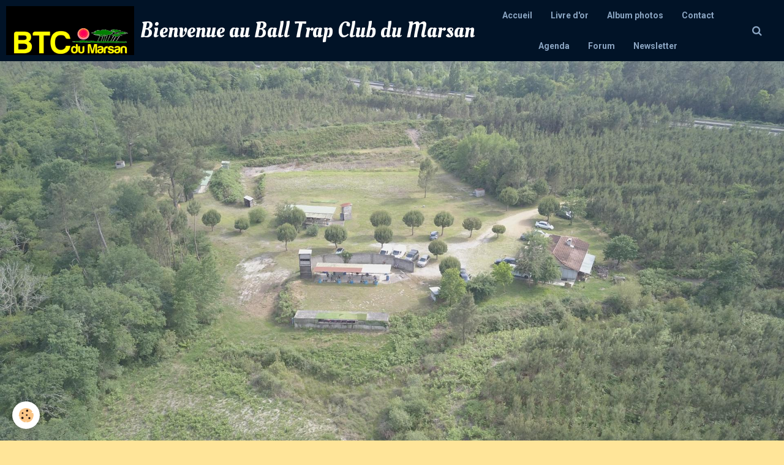

--- FILE ---
content_type: text/html; charset=UTF-8
request_url: http://www.btcdumarsan.fr/album/concours-15-aout-2011/img-0551.html
body_size: 61112
content:
        
    
<!DOCTYPE html>
<html lang="fr" class="with-sidebar">
    <head>
        <title>IMG_0551</title>
        <!-- blogger / nofollow -->
<meta http-equiv="Content-Type" content="text/html; charset=utf-8">
<!--[if IE]>
<meta http-equiv="X-UA-Compatible" content="IE=edge">
<![endif]-->
<meta name="viewport" content="width=device-width, initial-scale=1, maximum-scale=1.0, user-scalable=no">
<meta name="msapplication-tap-highlight" content="no">
  <link rel="image_src" href="http://www.btcdumarsan.fr/medias/album/images/IMG_0551.jpg" />
  <meta property="og:image" content="http://www.btcdumarsan.fr/medias/album/images/IMG_0551.jpg" />
  <link rel="canonical" href="http://www.btcdumarsan.fr/album/concours-15-aout-2011/img-0551.html">
<meta name="generator" content="e-monsite (e-monsite.com)">







                <meta name="apple-mobile-web-app-capable" content="yes">
        <meta name="apple-mobile-web-app-status-bar-style" content="black-translucent">

                
                                    
                
                                     
                                                                                        
            <link href="https://fonts.googleapis.com/css?family=Roboto:300,400,700%7COleo%20Script:300,400,700&display=swap" rel="stylesheet">
        
        <link href="https://maxcdn.bootstrapcdn.com/font-awesome/4.7.0/css/font-awesome.min.css" rel="stylesheet">
        <link href="//www.btcdumarsan.fr/themes/combined.css?v=6_1646067834_75" rel="stylesheet">

        <!-- EMS FRAMEWORK -->
        <script src="//www.btcdumarsan.fr/medias/static/themes/ems_framework/js/jquery.min.js"></script>
        <!-- HTML5 shim and Respond.js for IE8 support of HTML5 elements and media queries -->
        <!--[if lt IE 9]>
        <script src="//www.btcdumarsan.fr/medias/static/themes/ems_framework/js/html5shiv.min.js"></script>
        <script src="//www.btcdumarsan.fr/medias/static/themes/ems_framework/js/respond.min.js"></script>
        <![endif]-->

        <script src="//www.btcdumarsan.fr/medias/static/themes/ems_framework/js/ems-framework.min.js?v=766"></script>

        <script src="http://www.btcdumarsan.fr/themes/content.js?v=6_1646067834_75&lang=fr"></script>

            <script src="//www.btcdumarsan.fr/medias/static/js/rgpd-cookies/jquery.rgpd-cookies.js?v=766"></script>
    <script>
                                    $(document).ready(function() {
            $.RGPDCookies({
                theme: 'ems_framework',
                site: 'www.btcdumarsan.fr',
                privacy_policy_link: '/about/privacypolicy/',
                cookies: [{"id":null,"favicon_url":"https:\/\/ssl.gstatic.com\/analytics\/20210414-01\/app\/static\/analytics_standard_icon.png","enabled":true,"model":"google_analytics","title":"Google Analytics","short_description":"Permet d'analyser les statistiques de consultation de notre site","long_description":"Indispensable pour piloter notre site internet, il permet de mesurer des indicateurs comme l\u2019affluence, les produits les plus consult\u00e9s, ou encore la r\u00e9partition g\u00e9ographique des visiteurs.","privacy_policy_url":"https:\/\/support.google.com\/analytics\/answer\/6004245?hl=fr","slug":"google-analytics"},{"id":null,"favicon_url":"","enabled":true,"model":"addthis","title":"AddThis","short_description":"Partage social","long_description":"Nous utilisons cet outil afin de vous proposer des liens de partage vers des plateformes tiers comme Twitter, Facebook, etc.","privacy_policy_url":"https:\/\/www.oracle.com\/legal\/privacy\/addthis-privacy-policy.html","slug":"addthis"}],
                modal_title: 'Gestion\u0020des\u0020cookies',
                modal_description: 'd\u00E9pose\u0020des\u0020cookies\u0020pour\u0020am\u00E9liorer\u0020votre\u0020exp\u00E9rience\u0020de\u0020navigation,\nmesurer\u0020l\u0027audience\u0020du\u0020site\u0020internet,\u0020afficher\u0020des\u0020publicit\u00E9s\u0020personnalis\u00E9es,\nr\u00E9aliser\u0020des\u0020campagnes\u0020cibl\u00E9es\u0020et\u0020personnaliser\u0020l\u0027interface\u0020du\u0020site.',
                privacy_policy_label: 'Consulter\u0020la\u0020politique\u0020de\u0020confidentialit\u00E9',
                check_all_label: 'Tout\u0020cocher',
                refuse_button: 'Refuser',
                settings_button: 'Param\u00E9trer',
                accept_button: 'Accepter',
                callback: function() {
                    // website google analytics case (with gtag), consent "on the fly"
                    if ('gtag' in window && typeof window.gtag === 'function') {
                        if (window.jsCookie.get('rgpd-cookie-google-analytics') === undefined
                            || window.jsCookie.get('rgpd-cookie-google-analytics') === '0') {
                            gtag('consent', 'update', {
                                'ad_storage': 'denied',
                                'analytics_storage': 'denied'
                            });
                        } else {
                            gtag('consent', 'update', {
                                'ad_storage': 'granted',
                                'analytics_storage': 'granted'
                            });
                        }
                    }
                }
            });
        });
    </script>

        <script async src="https://www.googletagmanager.com/gtag/js?id=G-4VN4372P6E"></script>
<script>
    window.dataLayer = window.dataLayer || [];
    function gtag(){dataLayer.push(arguments);}
    
    gtag('consent', 'default', {
        'ad_storage': 'denied',
        'analytics_storage': 'denied'
    });
    
    gtag('js', new Date());
    gtag('config', 'G-4VN4372P6E');
</script>

        
    <!-- Global site tag (gtag.js) -->
        <script async src="https://www.googletagmanager.com/gtag/js?id=UA-24463008-1"></script>
        <script>
        window.dataLayer = window.dataLayer || [];
        function gtag(){dataLayer.push(arguments);}

gtag('consent', 'default', {
            'ad_storage': 'denied',
            'analytics_storage': 'denied'
        });
        gtag('set', 'allow_ad_personalization_signals', false);
                gtag('js', new Date());
        gtag('config', 'UA-24463008-1');
    </script>
        <script type="application/ld+json">
    {
        "@context" : "https://schema.org/",
        "@type" : "WebSite",
        "name" : "Bienvenue au Ball Trap Club du Marsan",
        "url" : "http://www.btcdumarsan.fr/"
    }
</script>
            </head>
    <body id="album_run_concours-15-aout-2011_img-0551" class="default social-links-fixed-phone">
        

        
        <!-- HEADER -->
                                            
        <header id="header" class=" hidden-desktop">
            <div id="header-container" class="fixed">
                                <button type="button" class="btn btn-link fadeIn navbar-toggle">
                    <span class="icon-bar"></span>
                </button>
                
                                <a class="brand fadeIn hidden-desktop" href="http://www.btcdumarsan.fr/">
                                        <img src="http://www.btcdumarsan.fr/medias/site/logos/logo13.png" alt="btcdumarsan" class="logo hidden-phone">
                                                            <span class="brand-titles">
                        <span class="brand-title">Bienvenue au Ball Trap Club du Marsan</span>
                                            </span>
                                    </a>
                
                
                                <div class="quick-access">
                    
                                                                                                                        <div class="quick-access-btn hidden-desktop" data-content="search">
                            <button type="button" class="btn btn-link">
                                <i class="fa fa-search"></i>
                            </button>
                            <div class="quick-access-tooltip">
                                <form method="get" action="http://www.btcdumarsan.fr/search/site/" class="header-search-form">
                                    <div class="input-group">
                                        <input type="text" name="q" value="" placeholder="Votre recherche" pattern=".{3,}" required title="Seuls les mots de plus de deux caractères sont pris en compte lors de la recherche.">
                                        <div class="input-group-btn">
                                            <button type="submit" class="btn btn-primary">
                                                <i class="fa fa-search"></i>
                                            </button>
                                    	</div>
                                    </div>
                                </form>
                            </div>
                        </div>
                    
                    
                                    </div>
                
                            </div>
        </header>
        <!-- //HEADER -->

        
        
                <!-- MENU -->
        <div id="menu-wrapper" class="horizontal fixed-on-mobile" data-opening="y">
                        <nav id="menu" class="navbar">
                                <a class="brand fadeIn visible-desktop" href="http://www.btcdumarsan.fr/" data-direction="horizontal">
                                        <img src="http://www.btcdumarsan.fr/medias/site/logos/logo13.png" alt="btcdumarsan" class="logo">
                                                            <span class="brand-titles">
                        <span class="brand-title">Bienvenue au Ball Trap Club du Marsan</span>
                                            </span>
                                    </a>
                
                
                                    <ul class="nav navbar-nav">
                    <li>
                <a href="http://www.btcdumarsan.fr/"onclick="window.open(this.href);return false;">
                                        Accueil
                </a>
                            </li>
                    <li>
                <a href="http://www.btcdumarsan.fr/livredor">
                                        Livre d'or
                </a>
                            </li>
                    <li>
                <a href="http://www.btcdumarsan.fr/album/">
                                        Album photos
                </a>
                            </li>
                    <li>
                <a href="http://www.btcdumarsan.fr/contact">
                                        Contact
                </a>
                            </li>
                    <li>
                <a href="http://www.btcdumarsan.fr/agenda">
                                        Agenda
                </a>
                            </li>
                    <li>
                <a href="http://www.btcdumarsan.fr/forum">
                                        Forum
                </a>
                            </li>
                    <li>
                <a href="http://www.btcdumarsan.fr/newsletter">
                                        Newsletter
                </a>
                            </li>
            </ul>

                
                                <div class="quick-access visible-desktop">

                                        <div class="quick-access-btn" data-content="search">
                        <button type="button" class="btn btn-link">
                            <i class="fa fa-search"></i>
                        </button>
                        <div class="quick-access-tooltip">
                            <form method="get" action="http://www.btcdumarsan.fr/search/site/" class="quick-access-form">
                                <div class="input-group">
                                    <input type="text" name="q" value="" placeholder="Votre recherche" pattern=".{3,}" required title="Seuls les mots de plus de deux caractères sont pris en compte lors de la recherche.">
                                    <div class="input-group-btn">
                                    	<button type="submit" class="btn btn-primary">
                                            <i class="fa fa-search"></i>
                                        </button>
                        			</div>
                                </div>
                            </form>
                        </div>
                    </div>
                    
                    
                                    </div>
                            </nav>
        </div>
        <!-- //MENU -->
        
                <!-- COVER -->
        <div id="cover-wrapper">
                                        <div data-widget="image" class="text-center">
        <a title="" href="http://www.btcdumarsan.fr/medias/images/dji-0171.jpg" class="fancybox" >
            <img src="/medias/images/dji-0171.jpg?v=1" alt=""  >
        </a>
    </div>
                    </div>
        <!-- //COVER -->
        
        
        <!-- WRAPPER -->
                        <div id="wrapper">
            
            <div id="main" data-order="1" data-order-phone="1">
                                                       <ol class="breadcrumb">
                  <li>
            <a href="http://www.btcdumarsan.fr/">Accueil</a>
        </li>
                        <li>
            <a href="http://www.btcdumarsan.fr/album/">Album photos</a>
        </li>
                        <li>
            <a href="http://www.btcdumarsan.fr/album/concours-15-aout-2011/">Concours 15 Août 2011</a>
        </li>
                        <li class="active">
            
         </li>
            </ol>
                
                                                                    
                                                                    
                                
                                
                                <div class="view view-album" id="view-item" data-category="concours-15-aout-2011" data-id-album="4e7f7b12b8f06fde4dbcab06">
    <h1 class="view-title"></h1>
    <div id="site-module" class="site-module" data-itemid="4e7f7b12dd366fde4dbc92f7" data-siteid="4e7f7b119bb56fde4dbc8617"></div>

    

    <p class="text-center">
        <img src="http://www.btcdumarsan.fr/medias/album/images/IMG_0551.jpg" alt="">
    </p>

    <ul class="category-navigation">
        <li>
                            <a href="http://www.btcdumarsan.fr/album/concours-15-aout-2011/img-0538.html" class="btn btn-default">
                    <i class="fa fa-angle-left fa-lg"></i>
                    <img src="http://www.btcdumarsan.fr/medias/album/images/IMG_0538.jpg?fx=c_50_50" width="50" alt="">
                </a>
                    </li>

        <li>
            <a href="http://www.btcdumarsan.fr/album/concours-15-aout-2011/" class="btn btn-small btn-default">Retour</a>
        </li>

        <li>
                            <a href="http://www.btcdumarsan.fr/album/concours-15-aout-2011/img-0564.html" class="btn btn-default">
                    <img src="http://www.btcdumarsan.fr/medias/album/images/IMG_0564.jpg?fx=c_50_50" width="50" alt="">
                    <i class="fa fa-angle-right fa-lg"></i>
                </a>
                    </li>
    </ul>

    

<div class="plugins">
               <div id="social-4e7f7b11d8516fde4dbc4f57" class="plugin" data-plugin="social">
    <div class="a2a_kit a2a_kit_size_32 a2a_default_style">
        <a class="a2a_dd" href="https://www.addtoany.com/share"></a>
        <a class="a2a_button_facebook"></a>
        <a class="a2a_button_twitter"></a>
        <a class="a2a_button_email"></a>
    </div>
    <script>
        var a2a_config = a2a_config || {};
        a2a_config.onclick = 1;
        a2a_config.locale = "fr";
    </script>
    <script async src="https://static.addtoany.com/menu/page.js"></script>
</div>    
    
                                                      
                    <div class="plugin" data-plugin="comment" id="comment-add">
    <p class="h3">Ajouter un commentaire</p>
    <form method="post" action="http://www.btcdumarsan.fr/album/concours-15-aout-2011/img-0551.html#comment-add">
            
                <div class="control-group control-type-text has-required">
            <label for="comment_field_name">Nom</label>
            <div class="controls">
                <input type="text" name="name" id="comment_field_name" value="">
            </div>
        </div>
        
        <div class="control-group control-type-email">
            <label for="comment_field_email">E-mail</label>
            <div class="controls">
                <input type="email" name="email" id="comment_field_email" value="">
            </div>
        </div>
        
        <div class="control-group control-type-url">
            <label for="comment_field_url">Site Internet</label>
            <div class="controls">
                <input type="url" name="web" id="comment_field_url" value="" >
            </div>
        </div>
                
        <div class="control-group control-type-textarea has-required">
            <label for="comment_field_message">Message</label>
            <div class="controls">
                <div class="btn-group btn-group-small control-text-format" data-target="comment_field_message">
    <a class="btn btn-link" href="javascript:void(0);" data-tag="[b]" title="Gras"><i class="fa fa-bold"></i></a>
    <a class="btn btn-link" href="javascript:void(0);" data-tag="[i]" title="Italique"><i class="fa fa-italic"></i></a>
    <a class="btn btn-link" href="javascript:void(0);" data-tag="[u]" title="Souligné"><i class="fa fa-underline"></i></a>
    <a class="btn btn-link" href="javascript:void(0);" data-modal="size" title="Taille du texte"><i class="fa fa-text-height"></i></a>
    <div class="dropdown">
        <a class="btn btn-link" href="javascript:void(0);" data-toggle="dropdown" title="Couleur du texte"><i class="fa fa-font-color"></i></a>
        <div class="dropdown-menu control-text-format-colors">
            <span style="background-color:#fefe33"></span>
            <span style="background-color:#fbbc03"></span>
            <span style="background-color:#fb9902"></span>
            <span style="background-color:#fd5308"></span>
            <span style="background-color:#fe2712"></span>
            <span style="background-color:#a7194b"></span>
            <span style="background-color:#8601af"></span>
            <span style="background-color:#3d01a4"></span>
            <span style="background-color:#0247fe"></span>
            <span style="background-color:#0392ce"></span>
            <span style="background-color:#66b032"></span>
            <span style="background-color:#d0ea2b"></span>
            <span style="background-color:#fff"></span>
            <span style="background-color:#ccc"></span>
            <span style="background-color:#999"></span>
            <span style="background-color:#666"></span>
            <span style="background-color:#333"></span>
            <span style="background-color:#000"></span>
            <div class="control-group">
                <div class="input-group">
                    <input type="text" class="control-text-format-colors-input" maxlength="7" value="" placeholder="#000000">
                    <div class="input-group-btn">
                        <button class="btn btn-primary" type="button"><i class="fa fa-check"></i></button>
                    </div>
                </div>
            </div>
        </div>
    </div>
    <a class="btn btn-link" href="javascript:void(0);" data-modal="quote" title="Citation"><i class="fa fa-quote-right"></i></a>
    <a class="btn btn-link" href="javascript:void(0);" data-tag="[center]" title="Texte centré"><i class="fa fa-align-center"></i></a>
    <a class="btn btn-link" href="javascript:void(0);" data-modal="url" title="Lien"><i class="fa fa-link"></i></a>
    <a class="btn btn-link" href="javascript:void(0);" data-modal="spoiler" title="Texte caché"><i class="fa fa-eye-slash"></i></a>
    <a class="btn btn-link" href="javascript:void(0);" data-modal="img" title="Image"><i class="fa fa-image"></i></a>
    <a class="btn btn-link" href="javascript:void(0);" data-modal="video" title="Vidéo"><i class="fa fa-film"></i></a>
    <a class="btn btn-link" href="javascript:void(0);" data-tag="[code]" title="Code"><i class="fa fa-code"></i></a>
        <a class="btn btn-link" href="javascript:void(0);" data-toggle="smileys" title="Émoticônes"><i class="fa fa-smile-o"></i></a>
        <a class="btn btn-default" href="javascript:void(0);" data-toggle="preview"><i class="fa fa-check"></i> Aperçu</i></a>
</div>                <textarea name="comment" rows="10" cols="1" id="comment_field_message"></textarea>
                                    <div class="control-smileys hide">
        <a class="btn btn-link" rel=":1:" href="javascript:void(0);">
        <img src="//www.btcdumarsan.fr/medias/static/themes/smileys/1.png" alt="">
    </a>
        <a class="btn btn-link" rel=":2:" href="javascript:void(0);">
        <img src="//www.btcdumarsan.fr/medias/static/themes/smileys/2.png" alt="">
    </a>
        <a class="btn btn-link" rel=":3:" href="javascript:void(0);">
        <img src="//www.btcdumarsan.fr/medias/static/themes/smileys/3.png" alt="">
    </a>
        <a class="btn btn-link" rel=":4:" href="javascript:void(0);">
        <img src="//www.btcdumarsan.fr/medias/static/themes/smileys/4.png" alt="">
    </a>
        <a class="btn btn-link" rel=":5:" href="javascript:void(0);">
        <img src="//www.btcdumarsan.fr/medias/static/themes/smileys/5.png" alt="">
    </a>
        <a class="btn btn-link" rel=":6:" href="javascript:void(0);">
        <img src="//www.btcdumarsan.fr/medias/static/themes/smileys/6.png" alt="">
    </a>
        <a class="btn btn-link" rel=":7:" href="javascript:void(0);">
        <img src="//www.btcdumarsan.fr/medias/static/themes/smileys/7.png" alt="">
    </a>
        <a class="btn btn-link" rel=":8:" href="javascript:void(0);">
        <img src="//www.btcdumarsan.fr/medias/static/themes/smileys/8.png" alt="">
    </a>
        <a class="btn btn-link" rel=":9:" href="javascript:void(0);">
        <img src="//www.btcdumarsan.fr/medias/static/themes/smileys/9.png" alt="">
    </a>
        <a class="btn btn-link" rel=":10:" href="javascript:void(0);">
        <img src="//www.btcdumarsan.fr/medias/static/themes/smileys/10.png" alt="">
    </a>
        <a class="btn btn-link" rel=":11:" href="javascript:void(0);">
        <img src="//www.btcdumarsan.fr/medias/static/themes/smileys/11.png" alt="">
    </a>
        <a class="btn btn-link" rel=":12:" href="javascript:void(0);">
        <img src="//www.btcdumarsan.fr/medias/static/themes/smileys/12.png" alt="">
    </a>
        <a class="btn btn-link" rel=":13:" href="javascript:void(0);">
        <img src="//www.btcdumarsan.fr/medias/static/themes/smileys/13.png" alt="">
    </a>
        <a class="btn btn-link" rel=":14:" href="javascript:void(0);">
        <img src="//www.btcdumarsan.fr/medias/static/themes/smileys/14.png" alt="">
    </a>
        <a class="btn btn-link" rel=":15:" href="javascript:void(0);">
        <img src="//www.btcdumarsan.fr/medias/static/themes/smileys/15.png" alt="">
    </a>
        <a class="btn btn-link" rel=":16:" href="javascript:void(0);">
        <img src="//www.btcdumarsan.fr/medias/static/themes/smileys/16.png" alt="">
    </a>
        <a class="btn btn-link" rel=":17:" href="javascript:void(0);">
        <img src="//www.btcdumarsan.fr/medias/static/themes/smileys/17.png" alt="">
    </a>
        <a class="btn btn-link" rel=":18:" href="javascript:void(0);">
        <img src="//www.btcdumarsan.fr/medias/static/themes/smileys/18.png" alt="">
    </a>
        <a class="btn btn-link" rel=":19:" href="javascript:void(0);">
        <img src="//www.btcdumarsan.fr/medias/static/themes/smileys/19.png" alt="">
    </a>
        <a class="btn btn-link" rel=":20:" href="javascript:void(0);">
        <img src="//www.btcdumarsan.fr/medias/static/themes/smileys/20.png" alt="">
    </a>
        <a class="btn btn-link" rel=":21:" href="javascript:void(0);">
        <img src="//www.btcdumarsan.fr/medias/static/themes/smileys/21.png" alt="">
    </a>
        <a class="btn btn-link" rel=":22:" href="javascript:void(0);">
        <img src="//www.btcdumarsan.fr/medias/static/themes/smileys/22.png" alt="">
    </a>
        <a class="btn btn-link" rel=":23:" href="javascript:void(0);">
        <img src="//www.btcdumarsan.fr/medias/static/themes/smileys/23.png" alt="">
    </a>
        <a class="btn btn-link" rel=":24:" href="javascript:void(0);">
        <img src="//www.btcdumarsan.fr/medias/static/themes/smileys/24.png" alt="">
    </a>
        <a class="btn btn-link" rel=":25:" href="javascript:void(0);">
        <img src="//www.btcdumarsan.fr/medias/static/themes/smileys/25.png" alt="">
    </a>
        <a class="btn btn-link" rel=":26:" href="javascript:void(0);">
        <img src="//www.btcdumarsan.fr/medias/static/themes/smileys/26.png" alt="">
    </a>
        <a class="btn btn-link" rel=":27:" href="javascript:void(0);">
        <img src="//www.btcdumarsan.fr/medias/static/themes/smileys/27.png" alt="">
    </a>
        <a class="btn btn-link" rel=":28:" href="javascript:void(0);">
        <img src="//www.btcdumarsan.fr/medias/static/themes/smileys/28.png" alt="">
    </a>
        <a class="btn btn-link" rel=":29:" href="javascript:void(0);">
        <img src="//www.btcdumarsan.fr/medias/static/themes/smileys/29.png" alt="">
    </a>
        <a class="btn btn-link" rel=":30:" href="javascript:void(0);">
        <img src="//www.btcdumarsan.fr/medias/static/themes/smileys/30.png" alt="">
    </a>
        <a class="btn btn-link" rel=":31:" href="javascript:void(0);">
        <img src="//www.btcdumarsan.fr/medias/static/themes/smileys/31.png" alt="">
    </a>
        <a class="btn btn-link" rel=":32:" href="javascript:void(0);">
        <img src="//www.btcdumarsan.fr/medias/static/themes/smileys/32.png" alt="">
    </a>
        <a class="btn btn-link" rel=":33:" href="javascript:void(0);">
        <img src="//www.btcdumarsan.fr/medias/static/themes/smileys/33.png" alt="">
    </a>
        <a class="btn btn-link" rel=":34:" href="javascript:void(0);">
        <img src="//www.btcdumarsan.fr/medias/static/themes/smileys/34.png" alt="">
    </a>
        <a class="btn btn-link" rel=":35:" href="javascript:void(0);">
        <img src="//www.btcdumarsan.fr/medias/static/themes/smileys/35.png" alt="">
    </a>
        <a class="btn btn-link" rel=":36:" href="javascript:void(0);">
        <img src="//www.btcdumarsan.fr/medias/static/themes/smileys/36.png" alt="">
    </a>
        <a class="btn btn-link" rel=":37:" href="javascript:void(0);">
        <img src="//www.btcdumarsan.fr/medias/static/themes/smileys/37.png" alt="">
    </a>
        <a class="btn btn-link" rel=":38:" href="javascript:void(0);">
        <img src="//www.btcdumarsan.fr/medias/static/themes/smileys/38.png" alt="">
    </a>
        <a class="btn btn-link" rel=":39:" href="javascript:void(0);">
        <img src="//www.btcdumarsan.fr/medias/static/themes/smileys/39.png" alt="">
    </a>
    </div>                            </div>
        </div>
                     <div class="control-group control-type-icon-captcha">
    <label>Anti-spam</label>
    <div class="controls">
        <link href="//www.btcdumarsan.fr/medias/static/icon-captcha/css/icon-captcha.min.css" rel="stylesheet" />
        <script src="//www.btcdumarsan.fr/medias/static/icon-captcha/js/icon-captcha.min.js"></script>

        <div class="captcha-holder">&nbsp;</div>

        <script>
            $('.captcha-holder').iconCaptcha({
                captchaAjaxFile: '//www.btcdumarsan.fr/sessions/iconcaptcha',
                captchaMessages: {
                    header: "S\u00E9lectionnez\u0020l\u0027image\u0020visible\u0020le\u0020moins\u0020de\u0020fois",
                    correct: {
                        top: "Correct",
                        bottom: "Vous\u0020n\u0027\u00EAtes\u0020pas\u0020un\u0020robot"
                    },
                    incorrect: {
                        top: "Erreur",
                        bottom: "Vous\u0020avez\u0020s\u00E9lectionn\u00E9\u0020la\u0020mauvaise\u0020image"
                    }
                }
            });
        </script>
    </div>
</div>
  
      
        <div class="control-group form-actions">
            <div class="controls">
                <button type="submit" name="s" class="btn btn-primary">Ajouter</button>
            </div>
        </div>
    </form>
</div>                                        </div>
</div>

            </div>

                        <div id="sidebar" class="sidebar" data-order="2" data-order-phone="2">
                <div id="sidebar-inner">
                                                                                                                                                                                                        <div class="widget" data-id="widget_page_category">
                                    
<div class="widget-title">
    
            <a href="http://www.btcdumarsan.fr/pages/horaires/">
        <span>
            Horaires
        </span>  

            </a>
        
</div>

                                                                            <div id="widget1" class="widget-content" data-role="widget-content">
                                                    <form method="post" action="#">
         <select name="pagelist" onchange="window.location=this.value;">
            <option value="">Pages</option>
            
                     </select>
    </form>
    

                                        </div>
                                                                    </div>
                                                                                                                                                                                                                                                                                                                                                                                                <div class="widget" data-id="widget_page_category">
                                    
<div class="widget-title">
    
            <a href="http://www.btcdumarsan.fr/pages/ou-nous-trouver/">
        <span>
            Qui et Où ??
        </span>  

            </a>
        
</div>

                                                                            <div id="widget2" class="widget-content" data-role="widget-content">
                                                    <form method="post" action="#">
         <select name="pagelist" onchange="window.location=this.value;">
            <option value="">Pages</option>
                                               <option class="page" value="http://www.btcdumarsan.fr/pages/ou-nous-trouver/qui-sommes-nous.html">Qui sommes nous ??</option>
                                   <option class="page" value="http://www.btcdumarsan.fr/pages/le-stand-charles-brus.html">Le Stand Charles Brus</option>
                                   <option class="page" value="http://www.btcdumarsan.fr/pages/ou-nous-trouver/ou-nous-trouver.html">Où nous trouver ?</option>
                            
                     </select>
    </form>
    

                                        </div>
                                                                    </div>
                                                                                                                                                                                                                                                                                                                                    <div class="widget" data-id="widget_page_category">
                                    
<div class="widget-title">
    
            <a href="http://www.btcdumarsan.fr/pages/annee-2023/">
        <span>
            Année 2023
        </span>  

            </a>
        
</div>

                                                                            <div id="widget3" class="widget-content" data-role="widget-content">
                                                    <form method="post" action="#">
         <select name="pagelist" onchange="window.location=this.value;">
            <option value="">Pages</option>
                                               <option class="page" value="http://www.btcdumarsan.fr/pages/annee-2023/licences-2023.html">LICENCES 2023</option>
                                   <option class="page" value="http://www.btcdumarsan.fr/pages/annee-2023/concours-2023.html">Concours 2023</option>
                                   <option class="page" value="http://www.btcdumarsan.fr/pages/annee-2023/calendrier-competitions.html">Calendrier compétitions</option>
                                   <option class="page" value="http://www.btcdumarsan.fr/pages/annee-2023/100-fu-du-lundi-10-04-2023.html">100 FU DU LUNDI 10/04/2023</option>
                            
                     </select>
    </form>
    

                                        </div>
                                                                    </div>
                                                                                                                                                                                                                                                                                                                                    <div class="widget" data-id="widget_page_category">
                                    
<div class="widget-title">
    
            <a href="http://www.btcdumarsan.fr/pages/annee-2022/">
        <span>
            Année 2022
        </span>  

            </a>
        
</div>

                                                                            <div id="widget4" class="widget-content" data-role="widget-content">
                                                    <form method="post" action="#">
         <select name="pagelist" onchange="window.location=this.value;">
            <option value="">Pages</option>
                                               <option class="page" value="http://www.btcdumarsan.fr/pages/annee-2022/licences-2022.html">Licences 2022</option>
                                   <option class="page" value="http://www.btcdumarsan.fr/pages/annee-2022/nos-concours-2022.html">Nos Concours 2022</option>
                            
                     </select>
    </form>
    

                                        </div>
                                                                    </div>
                                                                                                                                                                                                                                                                                                                                    <div class="widget" data-id="widget_page_category">
                                    
<div class="widget-title">
    
            <a href="http://www.btcdumarsan.fr/pages/cat-2021/">
        <span>
            Année 2021
        </span>  

            </a>
        
</div>

                                                                            <div id="widget5" class="widget-content" data-role="widget-content">
                                                    <form method="post" action="#">
         <select name="pagelist" onchange="window.location=this.value;">
            <option value="">Pages</option>
                                               <option class="page" value="http://www.btcdumarsan.fr/pages/licences-2021.html">Licences 2021</option>
                                   <option class="page" value="http://www.btcdumarsan.fr/pages/nos-concours-2021.html">Nos Concours 2021</option>
                                   <option class="page" value="http://www.btcdumarsan.fr/pages/cat-2021/calendrier-2021.html">Calendrier  2021</option>
                            
                     </select>
    </form>
    

                                        </div>
                                                                    </div>
                                                                                                                                                                                                                                                                                                                                    <div class="widget" data-id="widget_page_category">
                                    
<div class="widget-title">
    
            <a href="http://www.btcdumarsan.fr/pages/annee-2020/">
        <span>
            ANNEE 2020
        </span>  

            </a>
        
</div>

                                                                            <div id="widget6" class="widget-content" data-role="widget-content">
                                                    <form method="post" action="#">
         <select name="pagelist" onchange="window.location=this.value;">
            <option value="">Pages</option>
                                               <option class="page" value="http://www.btcdumarsan.fr/pages/annee-2020/licences-2020.html">LICENCES 2020</option>
                                   <option class="page" value="http://www.btcdumarsan.fr/pages/annee-2020/nos-concours.html">Nos concours</option>
                                   <option class="page" value="http://www.btcdumarsan.fr/pages/annee-2020/calendrier-ligue-2020.html">CALENDRIER LIGUE 2020</option>
                            
                     </select>
    </form>
    

                                        </div>
                                                                    </div>
                                                                                                                                                                                                                                                                                                                                    <div class="widget" data-id="widget_page_category">
                                    
<div class="widget-title">
    
            <a href="http://www.btcdumarsan.fr/pages/annee-2019/">
        <span>
            Année 2019
        </span>  

            </a>
        
</div>

                                                                            <div id="widget7" class="widget-content" data-role="widget-content">
                                                    <form method="post" action="#">
         <select name="pagelist" onchange="window.location=this.value;">
            <option value="">Pages</option>
                                               <option class="page" value="http://www.btcdumarsan.fr/pages/annee-2019/licence-2019.html">Licence 2019</option>
                                   <option class="page" value="http://www.btcdumarsan.fr/pages/annee-2019/calendrier-2019.html">Calendrier 2019</option>
                                   <option class="page" value="http://www.btcdumarsan.fr/pages/annee-2019/nos-concours-2019.html">Nos Concours 2019</option>
                            
                     </select>
    </form>
    

                                        </div>
                                                                    </div>
                                                                                                                                                                                                                                                                                                                                    <div class="widget" data-id="widget_page_category">
                                    
<div class="widget-title">
    
            <a href="http://www.btcdumarsan.fr/pages/annee-2018/">
        <span>
            Année 2018
        </span>  

            </a>
        
</div>

                                                                            <div id="widget8" class="widget-content" data-role="widget-content">
                                                    <form method="post" action="#">
         <select name="pagelist" onchange="window.location=this.value;">
            <option value="">Pages</option>
                                               <option class="page" value="http://www.btcdumarsan.fr/pages/annee-2018/calendrier-2018.html">Calendrier 2018</option>
                                   <option class="page" value="http://www.btcdumarsan.fr/pages/annee-2018/nos-concours-2018.html">Nos Concours 2018</option>
                                   <option class="page" value="http://www.btcdumarsan.fr/pages/annee-2018/licences-2018.html">Licences 2018</option>
                            
                     </select>
    </form>
    

                                        </div>
                                                                    </div>
                                                                                                                                                                                                                                                                                                                                    <div class="widget" data-id="widget_page_category">
                                    
<div class="widget-title">
    
            <a href="http://www.btcdumarsan.fr/pages/annee-2017/">
        <span>
            Année 2017
        </span>  

            </a>
        
</div>

                                                                            <div id="widget9" class="widget-content" data-role="widget-content">
                                                    <form method="post" action="#">
         <select name="pagelist" onchange="window.location=this.value;">
            <option value="">Pages</option>
                                               <option class="page" value="http://www.btcdumarsan.fr/pages/annee-2017/calendrier-2017.html">CALENDRIER 2017</option>
                                   <option class="page" value="http://www.btcdumarsan.fr/pages/annee-2017/concours-2017.html">CONCOURS 2017</option>
                                   <option class="page" value="http://www.btcdumarsan.fr/pages/annee-2017/licences-2017.html">Licences 2017</option>
                            
                     </select>
    </form>
    

                                        </div>
                                                                    </div>
                                                                                                                                                                                                                                                                                                                                    <div class="widget" data-id="widget_page_category">
                                    
<div class="widget-title">
    
            <a href="http://www.btcdumarsan.fr/pages/comite-departemental-landes-ball-trap/">
        <span>
            Comité 40 Landes Ball-Trap
        </span>  

            </a>
        
</div>

                                                                            <div id="widget10" class="widget-content" data-role="widget-content">
                                                    <form method="post" action="#">
         <select name="pagelist" onchange="window.location=this.value;">
            <option value="">Pages</option>
                                               <option class="page" value="http://www.btcdumarsan.fr/pages/comite-departemental-landes-ball-trap/comite-departemental-landes-ball-trap.html">Comité Départemental Landes Ba</option>
                                   <option class="page" value="http://www.btcdumarsan.fr/pages/comite-departemental-landes-ball-trap/departementaux-2021.html">Départementaux 2021</option>
                                   <option class="page" value="http://www.btcdumarsan.fr/pages/comite-departemental-landes-ball-trap/annee-2020.html">Départementaux  2020</option>
                                   <option class="page" value="http://www.btcdumarsan.fr/pages/comite-departemental-landes-ball-trap/les-departementaux-2019.html">Les Départementaux 2019</option>
                                   <option class="page" value="http://www.btcdumarsan.fr/pages/comite-departemental-landes-ball-trap/departementaux-2018.html">Départementaux 2018</option>
                                   <option class="page" value="http://www.btcdumarsan.fr/pages/comite-departemental-landes-ball-trap/departementaux-2017.html">Départementaux 2017</option>
                                   <option class="page" value="http://www.btcdumarsan.fr/pages/comite-departemental-landes-ball-trap/resultats-departementaux-2014.html">Départementaux 2014</option>
                                   <option class="page" value="http://www.btcdumarsan.fr/pages/comite-departemental-landes-ball-trap/resultats-departementaux-fu.html">Résultats départementaux 2013</option>
                                   <option class="page" value="http://www.btcdumarsan.fr/pages/comite-departemental-landes-ball-trap/resultats-departementaux-compak-sporting.html">Résultats départementaux 2012</option>
                            
                     </select>
    </form>
    

                                        </div>
                                                                    </div>
                                                                                                                                                                                                                                                                                                                                    <div class="widget" data-id="widget_page_category">
                                    
<div class="widget-title">
    
            <a href="http://www.btcdumarsan.fr/pages/annee-2016/">
        <span>
            Année 2016
        </span>  

            </a>
        
</div>

                                                                            <div id="widget11" class="widget-content" data-role="widget-content">
                                                    <form method="post" action="#">
         <select name="pagelist" onchange="window.location=this.value;">
            <option value="">Pages</option>
                                               <option class="page" value="http://www.btcdumarsan.fr/pages/annee-2016/concours-2016.html">Concours 2016</option>
                                   <option class="page" value="http://www.btcdumarsan.fr/pages/annee-2016/demande-de-licence-2016.html">Demande de Licence 2016</option>
                                   <option class="page" value="http://www.btcdumarsan.fr/pages/annee-2016/calendrier-ligue-aquitaine-2016.html">CALENDRIER LIGUE AQUITAINE 201</option>
                            
                     </select>
    </form>
    

                                        </div>
                                                                    </div>
                                                                                                                                                                                                                                                                                                                                    <div class="widget" data-id="widget_page_category">
                                    
<div class="widget-title">
    
            <a href="http://www.btcdumarsan.fr/pages/annee-2015/">
        <span>
            Année 2015
        </span>  

            </a>
        
</div>

                                                                            <div id="widget12" class="widget-content" data-role="widget-content">
                                                    <form method="post" action="#">
         <select name="pagelist" onchange="window.location=this.value;">
            <option value="">Pages</option>
                                               <option class="page" value="http://www.btcdumarsan.fr/pages/annee-2015/trophee-11-janvier.html">Trophée 11 Janvier</option>
                                   <option class="page" value="http://www.btcdumarsan.fr/pages/annee-2015/compak-cs-du-29-mars.html">COMPAK CS du 29 Mars</option>
                                   <option class="page" value="http://www.btcdumarsan.fr/pages/annee-2015/100-fu-paques.html">100 FU Pâques</option>
                                   <option class="page" value="http://www.btcdumarsan.fr/pages/annee-2015/trophee-fu-14-mai.html">TROPHEE FU 14 MAI</option>
                                   <option class="page" value="http://www.btcdumarsan.fr/pages/annee-2015/ligue-fu-2015.html">LIGUE FU 2015</option>
                                   <option class="page" value="http://www.btcdumarsan.fr/pages/100-fu-15-aout-2015.html">100 FU 15 Aout 2015</option>
                                   <option class="page" value="http://www.btcdumarsan.fr/pages/annee-2015/100-fu-du-13-aout-2015.html">100 FU du 13 Septembre 2015</option>
                                   <option class="page" value="http://www.btcdumarsan.fr/pages/annee-2015/100-fu-du-20-decembre-2015.html">100 FU du 20 décembre 2015</option>
                            
                     </select>
    </form>
    

                                        </div>
                                                                    </div>
                                                                                                                                                                                                                                                                                                                                    <div class="widget" data-id="widget_page_category">
                                    
<div class="widget-title">
    
            <a href="http://www.btcdumarsan.fr/pages/annee-2014/">
        <span>
            Année 2014
        </span>  

            </a>
        
</div>

                                                                            <div id="widget13" class="widget-content" data-role="widget-content">
                                                    <form method="post" action="#">
         <select name="pagelist" onchange="window.location=this.value;">
            <option value="">Pages</option>
                                               <option class="page" value="http://www.btcdumarsan.fr/pages/annee-2014/concours-2014.html">Concours 2014</option>
                                   <option class="page" value="http://www.btcdumarsan.fr/pages/annee-2014/calendrier-ligue.html">CALENDRIER LIGUE</option>
                                   <option class="page" value="http://www.btcdumarsan.fr/pages/annee-2014/calendrier-regional-ball-trap.html">CALENDRIER REGIONAL BALL TRAP</option>
                            
                     </select>
    </form>
    

                                        </div>
                                                                    </div>
                                                                                                                                                                                                                                                                                                                                    <div class="widget" data-id="widget_page_category">
                                    
<div class="widget-title">
    
            <a href="http://www.btcdumarsan.fr/pages/administratif-2013/">
        <span>
            Année 2013
        </span>  

            </a>
        
</div>

                                                                            <div id="widget14" class="widget-content" data-role="widget-content">
                                                    <form method="post" action="#">
         <select name="pagelist" onchange="window.location=this.value;">
            <option value="">Pages</option>
                                               <option class="page" value="http://www.btcdumarsan.fr/pages/administratif-2013/concours-2013.html">Concours 2013</option>
                            
                     </select>
    </form>
    

                                        </div>
                                                                    </div>
                                                                                                                                                                                                                                                                                                                                    <div class="widget" data-id="widget_page_category">
                                    
<div class="widget-title">
    
            <a href="http://www.btcdumarsan.fr/pages/ligue-aquitaine/">
        <span>
            FFBT Ligue Aquitaine
        </span>  

            </a>
        
</div>

                                                                    </div>
                                                                                                                                                                                                                                                                                                                                    <div class="widget" data-id="widget_page_category">
                                    
<div class="widget-title">
    
            <a href="http://www.btcdumarsan.fr/pages/nos-partenaires/">
        <span>
            Nos Partenaires
        </span>  

            </a>
        
</div>

                                                                    </div>
                                                                                                                                                                                                                                                                                                                                    <div class="widget" data-id="widget_page_category">
                                    
<div class="widget-title">
    
            <a href="http://www.btcdumarsan.fr/pages/prestations-comites-des-fetes/">
        <span>
            Prestations / Comités des Fêtes
        </span>  

            </a>
        
</div>

                                                                            <div id="widget17" class="widget-content" data-role="widget-content">
                                                    <ul class="nav nav-list" data-addon="pages">
              
            </ul>
    

                                        </div>
                                                                    </div>
                                                                                                                                                                                                                                                                                                                                    <div class="widget" data-id="widget_page_category">
                                    
<div class="widget-title">
    
            <a href="http://www.btcdumarsan.fr/pages/boutique/">
        <span>
            BOUTIQUE
        </span>  

            </a>
        
</div>

                                                                            <div id="widget18" class="widget-content" data-role="widget-content">
                                                    <ul class="nav nav-list" data-addon="pages">
              
            </ul>
    

                                        </div>
                                                                    </div>
                                                                                                                                                                                    </div>
            </div>
                    </div>
        <!-- //WRAPPER -->

                 <!-- SOCIAL LINKS -->
                                                            <!-- //SOCIAL LINKS -->
        
                <!-- FOOTER -->
        <footer id="footer">
            <div class="container">
                                <div id="footer-extras" class="row">
                                                            <div class="column column4" id="column-newsletter">
                        <form action="http://www.btcdumarsan.fr/newsletters/subscribe" method="post">
                            <div class="control-group control-type-email has-required">
                                <span class="as-label hide">E-mail</span>
                                <div class="input-group">
                                    <div class="input-group-addon">
                            			<i class="fa fa-envelope-o"></i>
                        			</div>
                                    <input id="email" type="email" name="email" value="" placeholder="Newsletter">
                                    <div class="input-group-btn">
                                        <input class="btn btn-primary" type="submit" value="OK">
                                    </div>
                                </div>
                            </div>
                        </form>
                    </div>
                                                        </div>
                
                                <div id="footer-content">
                    <div id="bottom-site">
                                            <div id="rows-602512d404c8d710bc5427e6" class="rows" data-total-pages="1" data-current-page="1">
                                                            
                
                        
                        
                                
                                <div class="row-container rd-1 page_1">
            	<div class="row-content">
        			                        			    <div class="row" data-role="line">

                    
                                                
                                                                        
                                                
                                                
						                                                                                                                                                
                                        				<div data-role="cell" class="column empty-column" style="width:100%">
            					<div id="cell-5e85fba9bcbd834cb8d86bef" class="column-content">            							&nbsp;
            						            					</div>
            				</div>
																		        			</div>
                            		</div>
                        	</div>
						</div>

                                        </div>
                </div>
                
                            </div>
        </footer>
        <!-- //FOOTER -->
        
        <!-- SCROLLTOP -->
        <span id="scrollToTop"><i class="fa fa-chevron-up"></i></span>

        
        
        <script src="//www.btcdumarsan.fr/medias/static/themes/ems_framework/js/jquery.mobile.custom.min.js"></script>
        <script src="//www.btcdumarsan.fr/medias/static/themes/ems_framework/js/jquery.zoom.min.js"></script>
        <script src="//www.btcdumarsan.fr/medias/static/themes/ems_framework/js/masonry.pkgd.min.js"></script>
        <script src="//www.btcdumarsan.fr/medias/static/themes/ems_framework/js/imagesloaded.pkgd.min.js"></script>
        <script src="//www.btcdumarsan.fr/medias/static/themes/ems_framework/js/imagelightbox.min.js"></script>
        <script src="http://www.btcdumarsan.fr/themes/custom.js"></script>
                    

 
    
						 	 




    </body>
</html>
